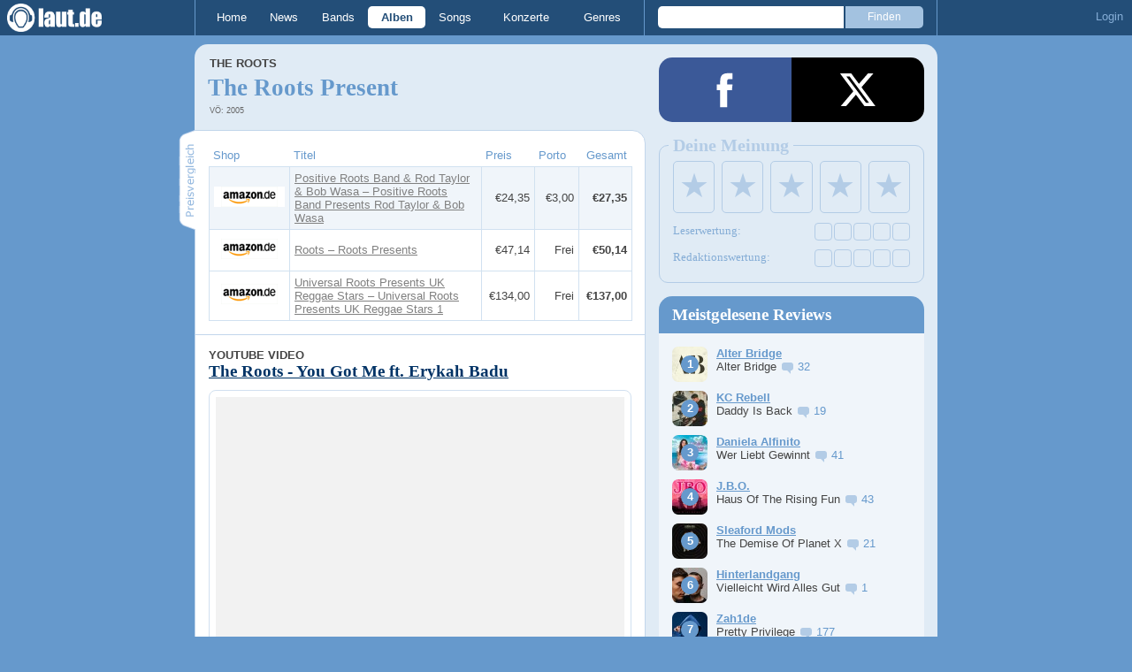

--- FILE ---
content_type: text/html; charset=UTF-8
request_url: https://laut.de/The-Roots/DVDs/The-Roots-Present-42890
body_size: 13385
content:
<!DOCTYPE html>
<html lang="de" class="mobile">
	<head>
		<title>"The Roots Present" von The Roots – laut.de – Album</title>

		<meta name="viewport" content="width=device-width,initial-scale=1,maximum-scale=1.0">

		<meta http-equiv="content-type"	content="text/html;charset=utf-8" />
		<meta http-equiv="content-language" content="de" />

		

		<meta property="fb:pages" content="98502629459" />
		<meta property="fb:app_id" content="186147297291" />

		<meta property="og:title" content="&quot;The Roots Present&quot; von The Roots – laut.de – Album" />
		

		<meta property="og:type" content="article" />
		<meta property="og:url" content="https://laut.de/The-Roots/DVDs/The-Roots-Present-42890" />
		<meta name="googlebot" content="NOODP">

		<meta property="og:image" content="https://laut.de/img/laut.de-meta-logo.png" />
		
		<meta property="og:site_name" content="laut.de" />
		<meta property="og:locale" content="de_DE" />

		<link rel="apple-touch-icon" sizes="144x144" href="/img/apple-touch-icon-144x144.png" />
		<link rel="apple-touch-icon" sizes="120x120" href="/img/apple-touch-icon-120x120.png" />
		<link rel="apple-touch-icon" sizes="114x114" href="/img/apple-touch-icon-114x114.png" />
		<link rel="apple-touch-icon" sizes="72x72" href="/img/apple-touch-icon-72x72.png" />
		<link rel="apple-touch-icon" href="/img/apple-touch-icon.png" />
		<link rel="shortcut icon" href="/favicon.ico" type="image/x-icon" />

		<link rel="canonical" href="https://laut.de/The-Roots/DVDs/The-Roots-Present-42890" />
		
		
		

		<link rel="alternate" type="application/rss+xml" title="laut.de-News" href="https://laut.de/_feeds/news/rss" />
		<link rel="alternate" type="application/rss+xml" title="laut.de-Alben" href="https://laut.de/_feeds/alben/rss" />
		<link rel="alternate" type="application/atom+xml" title="laut.de-News ATOM Feed" href="https://laut.de/_feeds/news/atom1.0" />
		<link rel="alternate" type="application/atom+xml" title="laut.de-Alben ATOM Feed" href="https://laut.de/_feeds/alben/atom1.0" />

		<link rel="stylesheet" type="text/css" href="/assets/css/laut.css?27412420" />

		<script src="/assets/js/~vendors~head~tail.js?c6a66522"></script>
		<script src="/assets/js/~vendors~head.js?1cd8a492"></script>
		<script src="/assets/js/head.js?f2429b89"></script>

		<script type="text/javascript">
	window.__laut = window.__laut || {};
	window.__laut.qmn = {"exclude":["\/\\\/_\\\/(datenschutz|impressum|jobs|agb)\\\/?(?:\\?.*)?\/i"]};

	var _paq = window._paq = window._paq || [];
	_paq.push(['trackPageView']);
	_paq.push(['enableLinkTracking']);
</script>

<script class="cmplazyload" type="text/plain" data-cmp-vendor="c73092">
	(function() {
		var u="/_module/stats/mtm";
		_paq.push(['setTrackerUrl', u]);
		_paq.push(['rememberConsentGiven']);
		_paq.push(['setConsentGiven']);
		_paq.push(['setSiteId', '1']);

		var d=document, g=d.createElement('script'), s=d.getElementsByTagName('script')[0];
		g.async=true; g.src=u; s.parentNode.insertBefore(g,s);
	})();
</script>

<script data-cmp-vendor="s1541" class="cmplazyload" data-cmp-src="https://cdn.qualitymedianetwork.de/delivery/laut.de.js" async></script>

<script type="text/plain" class="cmplazyload" data-cmp-vendor="s26">
	(function(i,s,o,g,r,a,m){i['GoogleAnalyticsObject']=r;i[r]=i[r]||function(){
	(i[r].q=i[r].q||[]).push(arguments)},i[r].l=1*new Date();a=s.createElement(o),
	m=s.getElementsByTagName(o)[0];a.async=1;a.src=g;m.parentNode.insertBefore(a,m)
	})(window,document,'script','https://www.googletagmanager.com/gtag/js?id=G-Y64Z8S5MQK','ga');

	window.dataLayer = window.dataLayer || [];
	window.dataLayer.push( {"artistAttributes":[{"id":586,"name":"The Roots","onTour":false,"genres":"hiphop"}],"pageAttributes":{"someArtistOnTour":false,"title":"\"The Roots Present\" von The Roots \u2013 laut.de \u2013 Album"}} );
	function gtag(){dataLayer.push(arguments);}
	gtag('js', new Date());
	gtag('config', 'G-Y64Z8S5MQK');

	window.ga = gtag;
</script>

<!-- consentmanager -->
<script type="text/javascript" data-cmp-ab="1" src=https://cdn.consentmanager.net/delivery/autoblocking/1cc25f9ec1e53.js data-cmp-host="d.delivery.consentmanager.net" data-cmp-cdn="cdn.consentmanager.net" data-cmp-codesrc="0"></script>


	</head>
	<body class="stark release">
		<header>
			<a class="logo" href="/" title="zur laut.de-Homepage"><strong>laut.de (Homepage)</strong></a>
			<nav>
				<ul>
					<li class="home"><a href="/" title="zur laut.de-Homepage">Home</a></li>
					<li class="vor"><a href="/News" title="Nachrichten, Hypes, Tratsch, ... ">News</a></li>
					<li class="wort"><a href="/Artists" title="Interpreten-Porträts, Interviews, Fotos ...">Bands</a></li>
					<li class="stark"><a href="/Alben" title="Rezensionen, Diskussionen, CD-Preisvergleich ...">Alben</a></li>
					<li class="song"><a href="/Songs" title="Musik-Videos, Single-Charts, MP3-Downloads ...">Songs</a></li>
					<li class="hals"><a href="/Konzerte" title="Tourdaten, Festivals, Tickets ... ">Konzerte</a></li>
					<li class="werk"><a href="/Genres" title="Genre-Guide / Poplexikon">Genres</a></li>
				</ul>
				<form class="site-search" action="/Suche" method="get">
					<fieldset>
						<input class="text" type="text" autocomplete="off" name="q" value="" />
						<input type="submit" class="submit" value="Finden" />
					</fieldset>
				</form>
			</nav>
			<script id="ajax_module_696c0a7f7521d" type="text/javascript">
jQuery( function ( $ ) {
	var div, parent;
	parent = $( 'script#ajax_module_696c0a7f7521d' ).parent();
	div = $( '<div><div style="height:50%;position:relative;width:50%;"><div class="ajax-loading"></div></div></div>' );
	parent.append( div.css( {
		height: parent.height(),
		position: 'relative'
	} ) );
	$.ajax( {
		method: 'GET',
		url: '/_module/userstatus',
		success: function ( response ) {
			$( '#ajax_module_696c0a7f7521d' ).before( response );
			div.remove();
		}
	});
});
</script>
		</header>

		
		<div class="page-centered">
			<div class="page-main cf">

				<div class="column column-left cf">
					<div id="subnavigation" class="cf single subnavigation--release-dvd">
	<div class="cell left">
		<h1>
<span class="sub"><a href="/The-Roots">The Roots</a><span class="blind"> - "</span></span>			The Roots Present<span class="blind">"</span>		</h1>
<span class="info">VÖ: 2005</span>			</div>
</div>

					<div class="content">
						

<section class="preisvergleich">
	<h2 class="tab"><span>Preisvergleich</span></h2>
	<table>
		<colgroup>
			<col class="colShop">
			<col class="colTitel">
			<col class="colPreis">
			<col class="colPorto">
			<col class="colGesamt">
		</colgroup>
		<thead>
			<tr>
				<th>Shop</th>
				<th>Titel</th>
				<th>Preis</th>
				<th>Porto</th>
				<th class="preis">Gesamt</th>
			</tr>
		</thead>
		<tbody>
			<tr>
				<td class="shop">
					<a href="https://www.amazon.de/dp/B007BZ6TIY?tag=laut-21&linkCode=osi&th=1&psc=1" target="_blank">
						<img src="/grafiken/preisvergleich/amazon.gif" alt="Titel bei http://www.amazon.de kaufen">
					</a>
				</td>
				<td class="titelklein">
					<a href="https://www.amazon.de/dp/B007BZ6TIY?tag=laut-21&linkCode=osi&th=1&psc=1" class="extern" target="_blank">Positive Roots Band &amp; Rod Taylor &amp; Bob Wasa – Positive Roots Band Presents Rod Taylor &amp; Bob Wasa</a>
				</td>
				<td class="einzelpreis">€24,35</td>
				<td class="porto">
					€3,00
					
				</td>
				<td class="preis">€27,35</td>
			</tr>
			<tr>
				<td class="shop">
					<a href="https://www.amazon.de/dp/B00079ZAL8?tag=laut-21&linkCode=osi&th=1&psc=1" target="_blank">
						<img src="/grafiken/preisvergleich/amazon.gif" alt="Titel bei http://www.amazon.de kaufen">
					</a>
				</td>
				<td class="titelklein">
					<a href="https://www.amazon.de/dp/B00079ZAL8?tag=laut-21&linkCode=osi&th=1&psc=1" class="extern" target="_blank">Roots – Roots Presents</a>
				</td>
				<td class="einzelpreis">€47,14</td>
				<td class="porto">
					
					Frei
				</td>
				<td class="preis">€50,14</td>
			</tr>
			<tr>
				<td class="shop">
					<a href="https://www.amazon.de/dp/B0049J8GG8?tag=laut-21&linkCode=osi&th=1&psc=1" target="_blank">
						<img src="/grafiken/preisvergleich/amazon.gif" alt="Titel bei http://www.amazon.de kaufen">
					</a>
				</td>
				<td class="titelklein">
					<a href="https://www.amazon.de/dp/B0049J8GG8?tag=laut-21&linkCode=osi&th=1&psc=1" class="extern" target="_blank">Universal Roots Presents UK Reggae Stars – Universal Roots Presents UK Reggae Stars 1</a>
				</td>
				<td class="einzelpreis">€134,00</td>
				<td class="porto">
					
					Frei
				</td>
				<td class="preis">€137,00</td>
			</tr>
		</tbody>
	</table>
</section>

<section id="Videos" class="videobox">
	<h2 class="tab"><span>Videos</span></h2>

	<h3 class="teasertitel">
		<span>Video</span>
		<strong class="wort">Video wird geladen ...</strong>
	</h3>
	<figure class="border">
		<div class="player"></div>

		<div class="nav left"></div>
		<div class="nav right"></div>

		<div class="clip">
			<div class="items cf">
				<a data-partner="yt" data-laut-id="yt-MJCHeEQV454" data-vid="MJCHeEQV454" href="https://www.youtube.com/embed/MJCHeEQV454" target="_blank" title="The Roots - You Got Me ft. Erykah Badu" itemprop="video" itemscope itemtype="http://schema.org/VideoObject">
					<meta itemprop="embedUrl" content="https://www.youtube.com/embed/MJCHeEQV454" />
					<meta itemprop="name" content="The Roots - You Got Me ft. Erykah Badu" />
					<meta itemprop="description" content="Schau dir das Video an: The Roots - You Got Me ft. Erykah Badu" />
					<meta itemprop="thumbnailUrl" content="https://i.ytimg.com/vi/MJCHeEQV454/mqdefault.jpg" />
					<meta itemprop="uploadDate" content="2009-10-07T23:02:49Z" />
					<img src="https://i.ytimg.com/vi/MJCHeEQV454/mqdefault.jpg" alt="The Roots - You Got Me ft. Erykah Badu">
				</a>
				<a data-partner="yt" data-laut-id="yt-ojC0mg2hJCc" data-vid="ojC0mg2hJCc" href="https://www.youtube.com/embed/ojC0mg2hJCc" target="_blank" title="The Roots - The Seed (2.0) (Official Music Video) ft. Cody ChesnuTT" itemprop="video" itemscope itemtype="http://schema.org/VideoObject">
					<meta itemprop="embedUrl" content="https://www.youtube.com/embed/ojC0mg2hJCc" />
					<meta itemprop="name" content="The Roots - The Seed (2.0) (Official Music Video) ft. Cody ChesnuTT" />
					<meta itemprop="description" content="Schau dir das Video an: The Roots - The Seed (2.0) (Official Music Video) ft. Cody ChesnuTT" />
					<meta itemprop="thumbnailUrl" content="https://i.ytimg.com/vi/ojC0mg2hJCc/mqdefault.jpg" />
					<meta itemprop="uploadDate" content="2009-10-06T17:07:39Z" />
					<img src="https://i.ytimg.com/vi/ojC0mg2hJCc/mqdefault.jpg" alt="The Roots - The Seed (2.0) (Official Music Video) ft. Cody ChesnuTT">
				</a>
				<a data-partner="yt" data-laut-id="yt-_qzacv8dtb4" data-vid="_qzacv8dtb4" href="https://www.youtube.com/embed/_qzacv8dtb4" target="_blank" title="The Roots - What They Do (Official Music Video)" itemprop="video" itemscope itemtype="http://schema.org/VideoObject">
					<meta itemprop="embedUrl" content="https://www.youtube.com/embed/_qzacv8dtb4" />
					<meta itemprop="name" content="The Roots - What They Do (Official Music Video)" />
					<meta itemprop="description" content="Schau dir das Video an: The Roots - What They Do (Official Music Video)" />
					<meta itemprop="thumbnailUrl" content="https://i.ytimg.com/vi/_qzacv8dtb4/mqdefault.jpg" />
					<meta itemprop="uploadDate" content="2009-10-05T21:23:01Z" />
					<img src="https://i.ytimg.com/vi/_qzacv8dtb4/mqdefault.jpg" alt="The Roots - What They Do (Official Music Video)">
				</a>
				<a data-partner="yt" data-laut-id="yt-GB5m_Zu4igY" data-vid="GB5m_Zu4igY" href="https://www.youtube.com/embed/GB5m_Zu4igY" target="_blank" title="The Roots - Break You Off (Official Music Video) ft. Musiq" itemprop="video" itemscope itemtype="http://schema.org/VideoObject">
					<meta itemprop="embedUrl" content="https://www.youtube.com/embed/GB5m_Zu4igY" />
					<meta itemprop="name" content="The Roots - Break You Off (Official Music Video) ft. Musiq" />
					<meta itemprop="description" content="Schau dir das Video an: The Roots - Break You Off (Official Music Video) ft. Musiq" />
					<meta itemprop="thumbnailUrl" content="https://i.ytimg.com/vi/GB5m_Zu4igY/mqdefault.jpg" />
					<meta itemprop="uploadDate" content="2009-12-25T01:14:17Z" />
					<img src="https://i.ytimg.com/vi/GB5m_Zu4igY/mqdefault.jpg" alt="The Roots - Break You Off (Official Music Video) ft. Musiq">
				</a>
				<a data-partner="yt" data-laut-id="yt-qm7Xt2Qsjcg" data-vid="qm7Xt2Qsjcg" href="https://www.youtube.com/embed/qm7Xt2Qsjcg" target="_blank" title="The Roots - The Next Movement" itemprop="video" itemscope itemtype="http://schema.org/VideoObject">
					<meta itemprop="embedUrl" content="https://www.youtube.com/embed/qm7Xt2Qsjcg" />
					<meta itemprop="name" content="The Roots - The Next Movement" />
					<meta itemprop="description" content="Schau dir das Video an: The Roots - The Next Movement" />
					<meta itemprop="thumbnailUrl" content="https://i.ytimg.com/vi/qm7Xt2Qsjcg/mqdefault.jpg" />
					<meta itemprop="uploadDate" content="2009-10-07T14:24:09Z" />
					<img src="https://i.ytimg.com/vi/qm7Xt2Qsjcg/mqdefault.jpg" alt="The Roots - The Next Movement">
				</a>
				<a data-partner="yt" data-laut-id="yt-PnrUePtOcXA" data-vid="PnrUePtOcXA" href="https://www.youtube.com/embed/PnrUePtOcXA" target="_blank" title="The Spark" itemprop="video" itemscope itemtype="http://schema.org/VideoObject">
					<meta itemprop="embedUrl" content="https://www.youtube.com/embed/PnrUePtOcXA" />
					<meta itemprop="name" content="The Spark" />
					<meta itemprop="description" content="Schau dir das Video an: The Spark" />
					<meta itemprop="thumbnailUrl" content="https://i.ytimg.com/vi/PnrUePtOcXA/mqdefault.jpg" />
					<meta itemprop="uploadDate" content="2018-07-31T15:39:09Z" />
					<img src="https://i.ytimg.com/vi/PnrUePtOcXA/mqdefault.jpg" alt="The Spark">
				</a>
				<a data-partner="yt" data-laut-id="yt-_I1IX2cqjQ4" data-vid="_I1IX2cqjQ4" href="https://www.youtube.com/embed/_I1IX2cqjQ4" target="_blank" title="The Roots - Clones (Official Music Video)" itemprop="video" itemscope itemtype="http://schema.org/VideoObject">
					<meta itemprop="embedUrl" content="https://www.youtube.com/embed/_I1IX2cqjQ4" />
					<meta itemprop="name" content="The Roots - Clones (Official Music Video)" />
					<meta itemprop="description" content="Schau dir das Video an: The Roots - Clones (Official Music Video)" />
					<meta itemprop="thumbnailUrl" content="https://i.ytimg.com/vi/_I1IX2cqjQ4/mqdefault.jpg" />
					<meta itemprop="uploadDate" content="2009-10-09T00:00:09Z" />
					<img src="https://i.ytimg.com/vi/_I1IX2cqjQ4/mqdefault.jpg" alt="The Roots - Clones (Official Music Video)">
				</a>
				<a data-partner="yt" data-laut-id="yt-eB4oFu4BtQ8" data-vid="eB4oFu4BtQ8" href="https://www.youtube.com/embed/eB4oFu4BtQ8" target="_blank" title="The Roots feat. Bilal: NPR Music Tiny Desk Concert" itemprop="video" itemscope itemtype="http://schema.org/VideoObject">
					<meta itemprop="embedUrl" content="https://www.youtube.com/embed/eB4oFu4BtQ8" />
					<meta itemprop="name" content="The Roots feat. Bilal: NPR Music Tiny Desk Concert" />
					<meta itemprop="description" content="Schau dir das Video an: The Roots feat. Bilal: NPR Music Tiny Desk Concert" />
					<meta itemprop="thumbnailUrl" content="https://i.ytimg.com/vi/eB4oFu4BtQ8/mqdefault.jpg" />
					<meta itemprop="uploadDate" content="2017-11-07T14:00:06Z" />
					<img src="https://i.ytimg.com/vi/eB4oFu4BtQ8/mqdefault.jpg" alt="The Roots feat. Bilal: NPR Music Tiny Desk Concert">
				</a>
				<a data-partner="yt" data-laut-id="yt-VB5coQcelAk" data-vid="VB5coQcelAk" href="https://www.youtube.com/embed/VB5coQcelAk" target="_blank" title="The Roots - Don&amp;#39;t Say Nuthin&amp;#39; (Official Music Video)" itemprop="video" itemscope itemtype="http://schema.org/VideoObject">
					<meta itemprop="embedUrl" content="https://www.youtube.com/embed/VB5coQcelAk" />
					<meta itemprop="name" content="The Roots - Don&amp;#39;t Say Nuthin&amp;#39; (Official Music Video)" />
					<meta itemprop="description" content="Schau dir das Video an: The Roots - Don&amp;#39;t Say Nuthin&amp;#39; (Official Music Video)" />
					<meta itemprop="thumbnailUrl" content="https://i.ytimg.com/vi/VB5coQcelAk/mqdefault.jpg" />
					<meta itemprop="uploadDate" content="2009-10-05T14:18:21Z" />
					<img src="https://i.ytimg.com/vi/VB5coQcelAk/mqdefault.jpg" alt="The Roots - Don&amp;#39;t Say Nuthin&amp;#39; (Official Music Video)">
				</a>
				<a data-partner="yt" data-laut-id="yt-O5TUqdxqHS0" data-vid="O5TUqdxqHS0" href="https://www.youtube.com/embed/O5TUqdxqHS0" target="_blank" title="The Roots - Proceed (Official Music Video)" itemprop="video" itemscope itemtype="http://schema.org/VideoObject">
					<meta itemprop="embedUrl" content="https://www.youtube.com/embed/O5TUqdxqHS0" />
					<meta itemprop="name" content="The Roots - Proceed (Official Music Video)" />
					<meta itemprop="description" content="Schau dir das Video an: The Roots - Proceed (Official Music Video)" />
					<meta itemprop="thumbnailUrl" content="https://i.ytimg.com/vi/O5TUqdxqHS0/mqdefault.jpg" />
					<meta itemprop="uploadDate" content="2009-10-07T19:14:43Z" />
					<img src="https://i.ytimg.com/vi/O5TUqdxqHS0/mqdefault.jpg" alt="The Roots - Proceed (Official Music Video)">
				</a>
			</div>
		</div>
	</figure>
</section>


<section class="artistinfo">
	<h2 class="tab"><span>Weiterlesen</span></h2>
	<article class="teaser cf">
		<a href="/The-Roots">
			<img class="teaserbild" alt="" src="/bilder/__100,100/wortlaut/artists/r/roots/SECRETbild_thumbnail.jpg" />
		</a>
		<div>
			<a href="/The-Roots">
				<h3 class="teasertitel">
					<span>LAUT.DE-PORTRÄT</span>
					<strong class="wort">The Roots</strong>
				</h3>
			</a>
			<p class="teasertext"> Beste Hip Hop-Band, beste Live-Band, beste Band überhaupt, bester Drummer – die Lobeshymnen auf The Roots sind vielfältig, die Superlative jedoch …</p>
		</div>
	</article>
</section>

					</div>
					<section class="module-comment">

	<h3 id="kommentare">Noch keine Kommentare</h3>
	
	
	<div class="add-comment">
	<div class="minime">
		<div>
			<img src="/bilder/__40,40/benutzer/default_profilepic_54.jpg" />
			<div class="triangle"></div>
		</div>
	</div>
	<form action="/_module/comment/add" method="post">
		<div>
			<input type="hidden" name="parent" value="dvd:42890" />
			<textarea name="text" placeholder="Trau Dich, schreib was!"></textarea>
			<a class="submit">Speichern</a>
		</div>
	</form>
</div>

</section>
				</div>

				<aside class="column column-right cf">
				<section class="module-share cf">
	<div>
		<ul>
			<li class="facebook" data-count="">
				<a href="https://www.facebook.com/sharer/sharer.php?u=http%3A%2F%2Flaut.de%2FThe-Roots%2FDVDs%2FThe-Roots-Present-42890" title="Diese Seite Teilen" target="_blank"></a>
			</li>
			<li class="x" data-count="">
				<a href="./" title="Diese Seite Teilen" target="_blank"></a>
			</li>
			<li class="whatsapp">
				<a href="./" title="Diese Seite Teilen" target="_blank"></a>
			</li>
		</ul>
	</div>
</section>

<script id="ajax_module_696c0a7fdb40e" type="text/javascript">
jQuery( function ( $ ) {
	var div, parent;
	parent = $( 'script#ajax_module_696c0a7fdb40e' ).parent();
	div = $( '<div><div style="height:50%;position:relative;width:50%;"><div class="ajax-loading"></div></div></div>' );
	parent.append( div.css( {
		height: parent.height(),
		position: 'relative'
	} ) );
	$.ajax( {
		method: 'GET',
		url: '/_module/releaserating/form/42890',
		success: function ( response ) {
			$( '#ajax_module_696c0a7fdb40e' ).before( response );
			div.remove();
		}
	});
});
</script>

<div class="module-sidebarcharts reviews">
	<h3>Meistgelesene Reviews</h3>
	<ol>
		<li class="cf">
			<div class="teaser-img" style="background-image: url('/bilder/__40,0/lautstark/artikel/cdreview/78879/cover,230456.jpg')">
				<a href="/Alter-Bridge/Alben/Alter-Bridge-47384"></a>
			</div>
			<div class="teaser-txt">
				<a href="/Alter-Bridge/Alben/Alter-Bridge-47384" class="stark"><b>Alter Bridge</b></a><br />
				Alter Bridge <a href="/Alter-Bridge/Alben/Alter-Bridge-47384#kommentare" class="stark commentcounter comment-bubble" data-related-object="album:47384"></a><br />
			</div>
		</li>
		<li class="cf">
			<div class="teaser-img" style="background-image: url('/bilder/__40,0/lautstark/artikel/cdreview/78910/cover,230539.jpg')">
				<a href="/KC-Rebell/Alben/Daddy-Is-Back-126338"></a>
			</div>
			<div class="teaser-txt">
				<a href="/KC-Rebell/Alben/Daddy-Is-Back-126338" class="stark"><b>KC Rebell</b></a><br />
				Daddy Is Back <a href="/KC-Rebell/Alben/Daddy-Is-Back-126338#kommentare" class="stark commentcounter comment-bubble" data-related-object="album:126338"></a><br />
			</div>
		</li>
		<li class="cf">
			<div class="teaser-img" style="background-image: url('/bilder/__40,0/lautstark/artikel/cdreview/78912/cover,230543.jpg')">
				<a href="/Daniela-Alfinito/Alben/Wer-Liebt-Gewinnt-126346"></a>
			</div>
			<div class="teaser-txt">
				<a href="/Daniela-Alfinito/Alben/Wer-Liebt-Gewinnt-126346" class="stark"><b>Daniela Alfinito</b></a><br />
				Wer Liebt Gewinnt <a href="/Daniela-Alfinito/Alben/Wer-Liebt-Gewinnt-126346#kommentare" class="stark commentcounter comment-bubble" data-related-object="album:126346"></a><br />
			</div>
		</li>
		<li class="cf">
			<div class="teaser-img" style="background-image: url('/bilder/__40,0/lautstark/artikel/cdreview/78925/cover,230605.jpg')">
				<a href="/J.B.O./Alben/Haus-Of-The-Rising-Fun-126366"></a>
			</div>
			<div class="teaser-txt">
				<a href="/J.B.O./Alben/Haus-Of-The-Rising-Fun-126366" class="stark"><b>J.B.O.</b></a><br />
				Haus Of The Rising Fun <a href="/J.B.O./Alben/Haus-Of-The-Rising-Fun-126366#kommentare" class="stark commentcounter comment-bubble" data-related-object="album:126366"></a><br />
			</div>
		</li>
		<li class="cf">
			<div class="teaser-img" style="background-image: url('/bilder/__40,0/lautstark/artikel/cdreview/78943/cover,230638.jpg')">
				<a href="/Sleaford-Mods/Alben/The-Demise-Of-Planet-X-126368"></a>
			</div>
			<div class="teaser-txt">
				<a href="/Sleaford-Mods/Alben/The-Demise-Of-Planet-X-126368" class="stark"><b>Sleaford Mods</b></a><br />
				The Demise Of Planet X <a href="/Sleaford-Mods/Alben/The-Demise-Of-Planet-X-126368#kommentare" class="stark commentcounter comment-bubble" data-related-object="album:126368"></a><br />
			</div>
		</li>
		<li class="cf">
			<div class="teaser-img" style="background-image: url('/bilder/__40,0/lautstark/artikel/cdreview/78898/cover,230484.jpg')">
				<a href="/Hinterlandgang/Alben/Vielleicht-Wird-Alles-Gut-126327"></a>
			</div>
			<div class="teaser-txt">
				<a href="/Hinterlandgang/Alben/Vielleicht-Wird-Alles-Gut-126327" class="stark"><b>Hinterlandgang</b></a><br />
				Vielleicht Wird Alles Gut <a href="/Hinterlandgang/Alben/Vielleicht-Wird-Alles-Gut-126327#kommentare" class="stark commentcounter comment-bubble" data-related-object="album:126327"></a><br />
			</div>
		</li>
		<li class="cf">
			<div class="teaser-img" style="background-image: url('/bilder/__40,0/lautstark/artikel/cdreview/78884/cover,230324.jpg')">
				<a href="/Zah1de/Alben/Pretty-Privilege-126310"></a>
			</div>
			<div class="teaser-txt">
				<a href="/Zah1de/Alben/Pretty-Privilege-126310" class="stark"><b>Zah1de</b></a><br />
				Pretty Privilege <a href="/Zah1de/Alben/Pretty-Privilege-126310#kommentare" class="stark commentcounter comment-bubble" data-related-object="album:126310"></a><br />
			</div>
		</li>
		<li class="cf">
			<div class="teaser-img" style="background-image: url('/bilder/__40,0/lautstark/artikel/cdreview/78893/cover,230473.jpg')">
				<a href="/Versengold/Alben/Eingenordet-126323"></a>
			</div>
			<div class="teaser-txt">
				<a href="/Versengold/Alben/Eingenordet-126323" class="stark"><b>Versengold</b></a><br />
				Eingenordet <a href="/Versengold/Alben/Eingenordet-126323#kommentare" class="stark commentcounter comment-bubble" data-related-object="album:126323"></a><br />
			</div>
		</li>
		<li class="cf">
			<div class="teaser-img" style="background-image: url('/bilder/__40,0/lautstark/artikel/cdreview/78903/cover,230499.jpeg.jpg')">
				<a href="/Die-Sterne/Alben/Wenn-Es-Liebe-Ist-126332"></a>
			</div>
			<div class="teaser-txt">
				<a href="/Die-Sterne/Alben/Wenn-Es-Liebe-Ist-126332" class="stark"><b>Die Sterne</b></a><br />
				Wenn Es Liebe Ist <a href="/Die-Sterne/Alben/Wenn-Es-Liebe-Ist-126332#kommentare" class="stark commentcounter comment-bubble" data-related-object="album:126332"></a><br />
			</div>
		</li>
		<li class="cf">
			<div class="teaser-img" style="background-image: url('/bilder/__40,0/lautstark/artikel/cdreview/78918/cover,230548.jpg')">
				<a href="/Ulver/Alben/Neverland-126344"></a>
			</div>
			<div class="teaser-txt">
				<a href="/Ulver/Alben/Neverland-126344" class="stark"><b>Ulver</b></a><br />
				Neverland <a href="/Ulver/Alben/Neverland-126344#kommentare" class="stark commentcounter comment-bubble" data-related-object="album:126344"></a><br />
			</div>
		</li>
	</ol>
	<a href="/Alben/Topklicks" class="button">Mehr Top-Alben anzeigen</a>
</div>
<script id="ajax_module_696c0a7fdb447" type="text/javascript">
jQuery( function ( $ ) {
	var div, parent;
	parent = $( 'script#ajax_module_696c0a7fdb447' ).parent();
	div = $( '<div><div style="height:50%;position:relative;width:50%;"><div class="ajax-loading"></div></div></div>' );
	parent.append( div.css( {
		height: parent.height(),
		position: 'relative'
	} ) );
	$.ajax( {
		method: 'POST',
		url: '/_module/counter/count/release:42890',
		success: function ( response ) {
			$( '#ajax_module_696c0a7fdb447' ).before( response );
			div.remove();
		}
	});
});
</script>

				</aside>

			</div>
		</div>

		

		<footer>
			<div class="page-centered" id="fuss">
				<a class="to-top" href="//laut.de/The-Roots/DVDs/The-Roots-Present-42890">Nach oben</a>
				<div id="metalinks">
					<strong>1998 - 2026 &copy;
					<a href="http://www.laut.ag">LAUT AG</a></strong>
					<a href="/_/Impressum">Impressum</a>
					<a href="/_/Datenschutz">Datenschutz</a>
					<a href="http://www.laut.ag">Mediadaten</a>
					<a href="/_/Jobs">Jobs/Praktika</a>
					<a href="/_/AGB">AGB</a>
					<a href="javascript:void(0)" class="_open_feedback" target="_blank">Feedback</a>
				</div>
			</div>
		</footer>
		<!-- no more -->

		<script type="text/javascript" src="/assets/js/~vendors~tail.js?45ada378"></script>
		<script type="text/javascript" src="/assets/js/tail.js?0013c9f0"></script>

		

		<script type="text/javascript">
			if ( 'undefined' !== typeof window.ima ) {
				ima( 'init', {
					st: 'laut',
					cp: 'ls_cd',
					dn: 'data-589866a496.laut.de',
				} );
				ima( 'count' );
			}
		</script>

		<style rel="stylesheet" crossorigin>.conditional-embed.svelte-90e2rr iframe{border:none;width:100%;height:auto}.column.svelte-90e2rr.svelte-90e2rr{max-width:100%!important;margin:1.25rem 0}.column--form.svelte-90e2rr.svelte-90e2rr{align-self:center}.column.svelte-90e2rr p:first-child{margin-top:0}.column.svelte-90e2rr p:last-child{margin-bottom:0}@media screen and (max-width: 749px){.column.svelte-90e2rr+.column.svelte-90e2rr{margin-top:0}}.form.svelte-90e2rr.svelte-90e2rr{flex-grow:1}.button.svelte-90e2rr.svelte-90e2rr{background-color:#958b6c;border:none;border-radius:.25rem;color:#fff;cursor:pointer;font-size:1em;font-weight:400;padding:0 1.5rem;line-height:32px;width:auto}.helpdesk *{--ring-font-family: "Lucida Grande", Verdana, Arial, sans-serif, sans-serif !important;--ring-font-size: .8rem !important;--ring-font-size-smaller: .8rem !important;--ring-secondary-color: #fff !important;--ring-line-height-lowest: 1.2em !important;--ring-button-height: 2.2rem !important;--ring-button-font-size: 1rem !important}.helpdesk [class^=feedbackForm__]{margin:0;max-width:450px;padding:0;width:100%}.helpdesk [class^=heading_]{display:none}.helpdesk button[type=submit],.helpdesk button[type=button]:not([class*=withIcon]){background-color:#958b6c;border-radius:5px;color:#fff;font-weight:500;width:auto;font-size:inherit;padding:0 1.5rem!important}.helpdesk [class^=input_],.helpdesk [class^=button_],.helpdesk textarea,.helpdesk select{border:none!important;border-image-width:0!important;box-shadow:none!important;font-weight:300;border-radius:.4rem;padding:.5rem .75rem!important}.helpdesk [class*=button_][class*=heightS]:not([type=submit]):not([type=button]){padding:0 5px!important;height:inherit;line-height:inherit}.helpdesk [class^=input_]{background-color:#fff!important;color:#444!important}.helpdesk [class^=label_]{color:#444}.helpdesk [class^=confirmation]{padding:0!important}.helpdesk svg[class*=glyph_]>g{fill:#958b6c}@keyframes svelte-1ibys70-pulse{0%{opacity:.1}50%{opacity:1.1}to{opacity:.1}}.helpdesk__loading.svelte-1ibys70{font-size:inherit;font-family:Lucida Grande,Verdana,Arial,sans-serif;animation:svelte-1ibys70-pulse 2s infinite}.helpdesk__form.svelte-1ibys70{opacity:1;transition:opacity .75s}.helpdesk__form--hidden.svelte-1ibys70{height:1px;width:1px;position:absolute;opacity:0;overflow:hidden}.feedback-modal.svelte-1ty67ux.svelte-1ty67ux{background-color:#000000b3;-webkit-backdrop-filter:blur(5px);backdrop-filter:blur(5px);bottom:0;left:0;position:fixed;right:0;top:0;z-index:1010;max-height:100%;overflow:auto;overflow-x:hidden}.feedback-form.svelte-1ty67ux.svelte-1ty67ux{background-color:#f4f3f0;border-radius:10px;box-shadow:0 0 15px 1px #0009;overflow:hidden;position:absolute;top:50%;left:50%;transform:translate(-50%,-50%);width:500px;max-width:100%;max-height:100%;overflow:auto;overflow-x:hidden}.feedback-form__headline.svelte-1ty67ux.svelte-1ty67ux{background-color:#fff;color:#958b6c;font-family:Georgia,Times New Roman,serif;font-size:28px;margin:0;padding:15px 20px;border-bottom:1px solid #dfdcd3;flex-grow:0}.feedback-form__content.svelte-1ty67ux.svelte-1ty67ux{padding:0 20px;flex-grow:1}@media screen and (max-width: 749px){.feedback-form__content.svelte-1ty67ux.svelte-1ty67ux{max-height:100%;max-width:100%;padding:0 20px 20px;overflow:auto;overflow-x:hidden}}.feedback-form__close.svelte-1ty67ux.svelte-1ty67ux{background-color:#958b6c;border-radius:5px;border:none;color:#fff;display:block;height:30px;width:30px;font-family:Lucida Grande,Verdana,Arial,sans-serif;overflow:hidden;position:absolute;white-space:nowrap;text-indent:40px;top:15px;right:15px}.feedback-form__close.svelte-1ty67ux.svelte-1ty67ux:after{color:#fff;content:"X";display:block;font-weight:700;font-size:18px;line-height:30px;left:50%;position:absolute;text-indent:0;top:50%;transform:translate(-50%,-50%);z-index:1}.feedback-form.svelte-1ty67ux p.svelte-1ty67ux{color:#444;font-family:Lucida Grande,Verdana,Arial,sans-serif;font-size:inherit;line-height:1.3}@media screen and (max-width: 749px){.feedback-form.svelte-1ty67ux.svelte-1ty67ux{display:flex;flex-direction:column;border-radius:0;transform:none;bottom:0;left:0;right:0;top:0;overflow:hidden}}
</style>
<script type="module" crossorigin>var Le=Object.defineProperty;var Ne=(e,t,n)=>t in e?Le(e,t,{enumerable:!0,configurable:!0,writable:!0,value:n}):e[t]=n;var V=(e,t,n)=>(Ne(e,typeof t!="symbol"?t+"":t,n),n);(function(){const t=document.createElement("link").relList;if(t&&t.supports&&t.supports("modulepreload"))return;for(const i of document.querySelectorAll('link[rel="modulepreload"]'))r(i);new MutationObserver(i=>{for(const s of i)if(s.type==="childList")for(const u of s.addedNodes)u.tagName==="LINK"&&u.rel==="modulepreload"&&r(u)}).observe(document,{childList:!0,subtree:!0});function n(i){const s={};return i.integrity&&(s.integrity=i.integrity),i.referrerPolicy&&(s.referrerPolicy=i.referrerPolicy),i.crossOrigin==="use-credentials"?s.credentials="include":i.crossOrigin==="anonymous"?s.credentials="omit":s.credentials="same-origin",s}function r(i){if(i.ep)return;i.ep=!0;const s=n(i);fetch(i.href,s)}})();function v(){}const _e=e=>e;function Oe(e,t){for(const n in t)e[n]=t[n];return e}function me(e){return e()}function re(){return Object.create(null)}function A(e){e.forEach(me)}function G(e){return typeof e=="function"}function J(e,t){return e!=e?t==t:e!==t||e&&typeof e=="object"||typeof e=="function"}function je(e){return Object.keys(e).length===0}function pe(e,t,n,r){if(e){const i=he(e,t,n,r);return e[0](i)}}function he(e,t,n,r){return e[1]&&r?Oe(n.ctx.slice(),e[1](r(t))):n.ctx}function ge(e,t,n,r){if(e[2]&&r){const i=e[2](r(n));if(t.dirty===void 0)return i;if(typeof i=="object"){const s=[],u=Math.max(t.dirty.length,i.length);for(let o=0;o<u;o+=1)s[o]=t.dirty[o]|i[o];return s}return t.dirty|i}return t.dirty}function ye(e,t,n,r,i,s){if(i){const u=he(t,n,r,s);e.p(u,i)}}function be(e){if(e.ctx.length>32){const t=[],n=e.ctx.length/32;for(let r=0;r<n;r++)t[r]=-1;return t}return-1}const $e=typeof window<"u";let Pe=$e?()=>window.performance.now():()=>Date.now(),Q=$e?e=>requestAnimationFrame(e):v;const O=new Set;function ve(e){O.forEach(t=>{t.c(e)||(O.delete(t),t.f())}),O.size!==0&&Q(ve)}function Se(e){let t;return O.size===0&&Q(ve),{promise:new Promise(n=>{O.add(t={c:e,f:n})}),abort(){O.delete(t)}}}function b(e,t){e.appendChild(t)}function we(e){if(!e)return document;const t=e.getRootNode?e.getRootNode():e.ownerDocument;return t&&t.host?t:e.ownerDocument}function ze(e){const t=g("style");return t.textContent="/* empty */",Fe(we(e),t),t.sheet}function Fe(e,t){return b(e.head||e,t),t.sheet}function E(e,t,n){e.insertBefore(t,n||null)}function w(e){e.parentNode&&e.parentNode.removeChild(e)}function g(e){return document.createElement(e)}function ke(e){return document.createTextNode(e)}function z(){return ke(" ")}function Me(){return ke("")}function U(e,t,n,r){return e.addEventListener(t,n,r),()=>e.removeEventListener(t,n,r)}function h(e,t,n){n==null?e.removeAttribute(t):e.getAttribute(t)!==n&&e.setAttribute(t,n)}function Te(e){return Array.from(e.childNodes)}function ie(e,t,n){e.classList.toggle(t,!!n)}function Ie(e,t,{bubbles:n=!1,cancelable:r=!1}={}){return new CustomEvent(e,{detail:t,bubbles:n,cancelable:r})}const R=new Map;let B=0;function Re(e){let t=5381,n=e.length;for(;n--;)t=(t<<5)-t^e.charCodeAt(n);return t>>>0}function Be(e,t){const n={stylesheet:ze(t),rules:{}};return R.set(e,n),n}function se(e,t,n,r,i,s,u,o=0){const l=16.666/r;let c=`{
`;for(let a=0;a<=1;a+=l){const $=t+(n-t)*s(a);c+=a*100+`%{${u($,1-$)}}
`}const p=c+`100% {${u(n,1-n)}}
}`,d=`__svelte_${Re(p)}_${o}`,m=we(e),{stylesheet:_,rules:f}=R.get(m)||Be(m,e);f[d]||(f[d]=!0,_.insertRule(`@keyframes ${d} ${p}`,_.cssRules.length));const y=e.style.animation||"";return e.style.animation=`${y?`${y}, `:""}${d} ${r}ms linear ${i}ms 1 both`,B+=1,d}function qe(e,t){const n=(e.style.animation||"").split(", "),r=n.filter(t?s=>s.indexOf(t)<0:s=>s.indexOf("__svelte")===-1),i=n.length-r.length;i&&(e.style.animation=r.join(", "),B-=i,B||He())}function He(){Q(()=>{B||(R.forEach(e=>{const{ownerNode:t}=e.stylesheet;t&&w(t)}),R.clear())})}let F;function S(e){F=e}function Ke(){if(!F)throw new Error("Function called outside component initialization");return F}function Ve(e){Ke().$$.on_mount.push(e)}const N=[],q=[];let j=[];const oe=[],We=Promise.resolve();let Z=!1;function Ye(){Z||(Z=!0,We.then(xe))}function M(e){j.push(e)}const W=new Set;let L=0;function xe(){if(L!==0)return;const e=F;do{try{for(;L<N.length;){const t=N[L];L++,S(t),Ue(t.$$)}}catch(t){throw N.length=0,L=0,t}for(S(null),N.length=0,L=0;q.length;)q.pop()();for(let t=0;t<j.length;t+=1){const n=j[t];W.has(n)||(W.add(n),n())}j.length=0}while(N.length);for(;oe.length;)oe.pop()();Z=!1,W.clear(),S(e)}function Ue(e){if(e.fragment!==null){e.update(),A(e.before_update);const t=e.dirty;e.dirty=[-1],e.fragment&&e.fragment.p(e.ctx,t),e.after_update.forEach(M)}}function Ze(e){const t=[],n=[];j.forEach(r=>e.indexOf(r)===-1?t.push(r):n.push(r)),n.forEach(r=>r()),j=t}let P;function Ge(){return P||(P=Promise.resolve(),P.then(()=>{P=null})),P}function Y(e,t,n){e.dispatchEvent(Ie(`${t?"intro":"outro"}${n}`))}const I=new Set;let x;function Ee(){x={r:0,c:[],p:x}}function Ce(){x.r||A(x.c),x=x.p}function k(e,t){e&&e.i&&(I.delete(e),e.i(t))}function C(e,t,n,r){if(e&&e.o){if(I.has(e))return;I.add(e),x.c.push(()=>{I.delete(e),r&&(n&&e.d(1),r())}),e.o(t)}else r&&r()}const Je={duration:0};function le(e,t,n,r){let s=t(e,n,{direction:"both"}),u=r?0:1,o=null,l=null,c=null,p;function d(){c&&qe(e,c)}function m(f,y){const a=f.b-u;return y*=Math.abs(a),{a:u,b:f.b,d:a,duration:y,start:f.start,end:f.start+y,group:f.group}}function _(f){const{delay:y=0,duration:a=300,easing:$=_e,tick:D=v,css:H}=s||Je,K={start:Pe()+y,b:f};f||(K.group=x,x.r+=1),"inert"in e&&(f?p!==void 0&&(e.inert=p):(p=e.inert,e.inert=!0)),o||l?l=K:(H&&(d(),c=se(e,u,f,a,y,$,H)),f&&D(0,1),o=m(K,a),M(()=>Y(e,f,"start")),Se(T=>{if(l&&T>l.start&&(o=m(l,a),l=null,Y(e,o.b,"start"),H&&(d(),c=se(e,u,o.b,o.duration,0,$,s.css))),o){if(T>=o.end)D(u=o.b,1-u),Y(e,o.b,"end"),l||(o.b?d():--o.group.r||A(o.group.c)),o=null;else if(T>=o.start){const Ae=T-o.start;u=o.a+o.d*$(Ae/o.duration),D(u,1-u)}}return!!(o||l)}))}return{run(f){G(s)?Ge().then(()=>{s=s({direction:f?"in":"out"}),_(f)}):_(f)},end(){d(),o=l=null}}}function De(e){e&&e.c()}function X(e,t,n){const{fragment:r,after_update:i}=e.$$;r&&r.m(t,n),M(()=>{const s=e.$$.on_mount.map(me).filter(G);e.$$.on_destroy?e.$$.on_destroy.push(...s):A(s),e.$$.on_mount=[]}),i.forEach(M)}function ee(e,t){const n=e.$$;n.fragment!==null&&(Ze(n.after_update),A(n.on_destroy),n.fragment&&n.fragment.d(t),n.on_destroy=n.fragment=null,n.ctx=[])}function Qe(e,t){e.$$.dirty[0]===-1&&(N.push(e),Ye(),e.$$.dirty.fill(0)),e.$$.dirty[t/31|0]|=1<<t%31}function te(e,t,n,r,i,s,u=null,o=[-1]){const l=F;S(e);const c=e.$$={fragment:null,ctx:[],props:s,update:v,not_equal:i,bound:re(),on_mount:[],on_destroy:[],on_disconnect:[],before_update:[],after_update:[],context:new Map(t.context||(l?l.$$.context:[])),callbacks:re(),dirty:o,skip_bound:!1,root:t.target||l.$$.root};u&&u(c.root);let p=!1;if(c.ctx=n?n(e,t.props||{},(d,m,..._)=>{const f=_.length?_[0]:m;return c.ctx&&i(c.ctx[d],c.ctx[d]=f)&&(!c.skip_bound&&c.bound[d]&&c.bound[d](f),p&&Qe(e,d)),m}):[],c.update(),p=!0,A(c.before_update),c.fragment=r?r(c.ctx):!1,t.target){if(t.hydrate){const d=Te(t.target);c.fragment&&c.fragment.l(d),d.forEach(w)}else c.fragment&&c.fragment.c();t.intro&&k(e.$$.fragment),X(e,t.target,t.anchor),xe()}S(l)}class ne{constructor(){V(this,"$$");V(this,"$$set")}$destroy(){ee(this,1),this.$destroy=v}$on(t,n){if(!G(n))return v;const r=this.$$.callbacks[t]||(this.$$.callbacks[t]=[]);return r.push(n),()=>{const i=r.indexOf(n);i!==-1&&r.splice(i,1)}}$set(t){this.$$set&&!je(t)&&(this.$$.skip_bound=!0,this.$$set(t),this.$$.skip_bound=!1)}}const Xe="4";typeof window<"u"&&(window.__svelte||(window.__svelte={v:new Set})).v.add(Xe);function ce(e,{delay:t=0,duration:n=400,easing:r=_e}={}){const i=+getComputedStyle(e).opacity;return{delay:t,duration:n,easing:r,css:s=>`opacity: ${s*i}`}}const et=e=>({}),ue=e=>({}),tt=e=>({}),fe=e=>({});function nt(e){let t;const n=e[2].embed,r=pe(n,e,e[1],ue);return{c(){r&&r.c()},m(i,s){r&&r.m(i,s),t=!0},p(i,s){r&&r.p&&(!t||s&2)&&ye(r,n,i,i[1],t?ge(n,i[1],s,et):be(i[1]),ue)},i(i){t||(k(r,i),t=!0)},o(i){C(r,i),t=!1},d(i){r&&r.d(i)}}}function rt(e){let t,n,r;return{c(){t=g("button"),t.textContent="Formular laden",h(t,"class","button button--accept svelte-90e2rr")},m(i,s){E(i,t,s),n||(r=U(t,"click",e[3]),n=!0)},p:v,i:v,o:v,d(i){i&&w(t),n=!1,r()}}}function it(e){let t,n,r,i,s,u,o,l,c,p;const d=e[2].disclaimer,m=pe(d,e,e[1],fe),_=[rt,nt],f=[];function y(a,$){return a[0]===!1?0:1}return l=y(e),c=f[l]=_[l](e),{c(){t=g("div"),n=g("div"),r=g("div"),i=g("div"),m&&m.c(),s=z(),u=g("div"),o=g("div"),c.c(),h(i,"class","disclaimer"),h(r,"class","wrapper wrapper--column column column--disclaimer svelte-90e2rr"),h(o,"class","form svelte-90e2rr"),h(u,"class","wrapper wrapper--column column column--form svelte-90e2rr"),h(n,"class","faq wrapper wrapper--main wrapper flex flex--row"),h(t,"class","conditional-embed svelte-90e2rr")},m(a,$){E(a,t,$),b(t,n),b(n,r),b(r,i),m&&m.m(i,null),b(n,s),b(n,u),b(u,o),f[l].m(o,null),p=!0},p(a,[$]){m&&m.p&&(!p||$&2)&&ye(m,d,a,a[1],p?ge(d,a[1],$,tt):be(a[1]),fe);let D=l;l=y(a),l===D?f[l].p(a,$):(Ee(),C(f[D],1,1,()=>{f[D]=null}),Ce(),c=f[l],c?c.p(a,$):(c=f[l]=_[l](a),c.c()),k(c,1),c.m(o,null))},i(a){p||(k(m,a),k(c),p=!0)},o(a){C(m,a),C(c),p=!1},d(a){a&&w(t),m&&m.d(a),f[l].d()}}}function st(e,t,n){let{$$slots:r={},$$scope:i}=t,s=!1;const u=()=>n(0,s=!0);return e.$$set=o=>{"$$scope"in o&&n(1,i=o.$$scope)},[s,i,r,u]}class ot extends ne{constructor(t){super(),te(this,t,st,it,J,{})}}function ae(e){let t;return{c(){t=g("div"),t.textContent="Wird geladen …",h(t,"class","helpdesk__loading svelte-1ibys70")},m(n,r){E(n,t,r)},d(n){n&&w(t)}}}function lt(e){let t,n,r,i=(e[2]||e[1])&&ae();return{c(){t=g("div"),i&&i.c(),n=z(),r=g("div"),h(r,"class","helpdesk__form svelte-1ibys70"),ie(r,"helpdesk__form--hidden",e[2]||e[1]),h(t,"class","helpdesk")},m(s,u){E(s,t,u),i&&i.m(t,null),b(t,n),b(t,r),e[3](r)},p(s,[u]){s[2]||s[1]?i||(i=ae(),i.c(),i.m(t,n)):i&&(i.d(1),i=null),u&6&&ie(r,"helpdesk__form--hidden",s[2]||s[1])},i:v,o:v,d(s){s&&w(t),i&&i.d(),e[3](null)}}}const ct=2500;function ut(e,t,n){let r,i=!0,s=!0;Ve(async()=>{const o=document.createElement("script");o.setAttribute("id","36bf6357-75f3-4eb2-8f24-a29f31df80ff"),o.setAttribute("src","https://lautfm.myjetbrains.com/youtrack/static/simplified/form/form-entry.js"),o.setAttribute("data-yt-url","https://lautfm.myjetbrains.com/youtrack"),o.setAttribute("data-theme","light"),o.setAttribute("data-lang","de"),o.onload=()=>n(2,s=!s),setTimeout(()=>n(1,i=!1),ct),r.appendChild(o)});function u(o){q[o?"unshift":"push"](()=>{r=o,n(0,r)})}return[r,i,s,u]}class ft extends ne{constructor(t){super(),te(this,t,ut,lt,J,{})}}function de(e){let t,n,r,i,s,u,o,l,c,p,d,m;return l=new ot({props:{$$slots:{embed:[dt],disclaimer:[at]},$$scope:{ctx:e}}}),{c(){t=g("div"),n=g("div"),r=g("h1"),r.textContent="Feedback",i=z(),s=g("a"),s.textContent="Dialog-Schließen",u=z(),o=g("div"),De(l.$$.fragment),h(r,"class","feedback-form__headline svelte-1ty67ux"),h(s,"class","feedback-form__close svelte-1ty67ux"),h(s,"role","button"),h(s,"href","javascript:void(0)"),h(o,"class","feedback-form__content svelte-1ty67ux"),h(n,"class","feedback-form svelte-1ty67ux"),h(t,"class","feedback-modal svelte-1ty67ux"),h(t,"role","button"),h(t,"tabindex","-1")},m(_,f){E(_,t,f),b(t,n),b(n,r),b(n,i),b(n,s),b(n,u),b(n,o),X(l,o,null),e[3](t),p=!0,d||(m=[U(s,"click",e[2]),U(t,"keydown",e[4])],d=!0)},p(_,f){const y={};f&32&&(y.$$scope={dirty:f,ctx:_}),l.$set(y)},i(_){p||(k(l.$$.fragment,_),_&&M(()=>{p&&(c||(c=le(t,ce,{delay:0,duration:250},!0)),c.run(1))}),p=!0)},o(_){C(l.$$.fragment,_),_&&(c||(c=le(t,ce,{delay:0,duration:250},!1)),c.run(0)),p=!1},d(_){_&&w(t),ee(l),e[3](null),_&&c&&c.end(),d=!1,A(m)}}}function at(e){let t,n,r;return{c(){t=g("p"),t.textContent="Zur Verarbeitung von Benutzer-Feedback nutzen wir Systeme unseres externen Dienstleisters YouTrack. Das ermöglicht uns, deine Rückmeldung strukturiert zu beantworten. Dabei werden persönliche Daten (von dir) an diesen Dienstleister übertragen. Diese Daten werden ausschließlich dazu verwendet, mit Dir in Kontakt zu treten, und werden am Ende dieses Prozesses wieder entfernt.",n=z(),r=g("p"),r.innerHTML="<strong>Durch Laden des Formulars, erklärst du dich mit den oben genannten Abläufen einverstanden.</strong>",h(t,"class","svelte-1ty67ux"),h(r,"class","svelte-1ty67ux")},m(i,s){E(i,t,s),E(i,n,s),E(i,r,s)},p:v,d(i){i&&(w(t),w(n),w(r))}}}function dt(e){let t,n;return t=new ft({}),{c(){De(t.$$.fragment)},m(r,i){X(t,r,i),n=!0},i(r){n||(k(t.$$.fragment,r),n=!0)},o(r){C(t.$$.fragment,r),n=!1},d(r){ee(t,r)}}}function _t(e){let t,n,r=e[1]&&de(e);return{c(){r&&r.c(),t=Me()},m(i,s){r&&r.m(i,s),E(i,t,s),n=!0},p(i,[s]){i[1]?r?(r.p(i,s),s&2&&k(r,1)):(r=de(i),r.c(),k(r,1),r.m(t.parentNode,t)):r&&(Ee(),C(r,1,1,()=>{r=null}),Ce())},i(i){n||(k(r),n=!0)},o(i){C(r),n=!1},d(i){i&&w(t),r&&r.d(i)}}}function mt(e,t,n){let r,i=!1,s=()=>n(1,i=!i);document.addEventListener("click",l=>{!l||!l.target.classList.contains("_open_feedback")||(l.preventDefault(),l.stopPropagation(),s())}),document.addEventListener("laut:showFeedback",s);function u(l){q[l?"unshift":"push"](()=>{r=l,n(0,r)})}return[r,i,s,u,l=>{l.code==="Escape"&&s()}]}class pt extends ne{constructor(t){super(),te(this,t,mt,_t,J,{})}}new pt({target:document.getElementById("feedback")});
</script>
<div id="feedback"></div>

		
	</body>
</html>


--- FILE ---
content_type: text/html; charset=UTF-8
request_url: https://laut.de/_module/releaserating/form/42890
body_size: 259
content:
<section class="releaserating">
	<form action="" data-release-id="42890">
		<fieldset>
			<legend>Deine Meinung</legend>
			<ul class="user-rating">
				<li><a class="" href="">★</a></li><li><a class="" href="">★</a></li><li><a class="" href="">★</a></li><li><a class="" href="">★</a></li><li><a class="" href="">★</a></li>
			</ul>

			<ul class="ratings">
				<li>
					<span>Leserwertung:</span>
					<div class="rating v">
						<span> von 5 Punkten</span>
						<ul>
								<li></li>
								<li></li>
								<li></li>
								<li></li>
								<li></li>
						</ul>
					</div>
				</li>
				<li>
					<span>Redaktionswertung:</span>
					<div class="rating v">
						<span> von 5 Punkten</span>
						<ul>
							<li></li>
							<li></li>
							<li></li>
							<li></li>
							<li></li>
						</ul>
					</div>
				</li>
			</ul>
		</fieldset>
	</form>
</section>

--- FILE ---
content_type: text/html; charset=UTF-8
request_url: https://laut.de/_module/commentcounter?album:47384,album:126338,album:126346,album:126366,album:126368,album:126327,album:126310,album:126323,album:126332,album:126344
body_size: 25
content:
{"album":{"47384":32,"126310":177,"126323":19,"126327":1,"126332":4,"126338":19,"126344":0,"126346":41,"126366":43,"126368":21}}